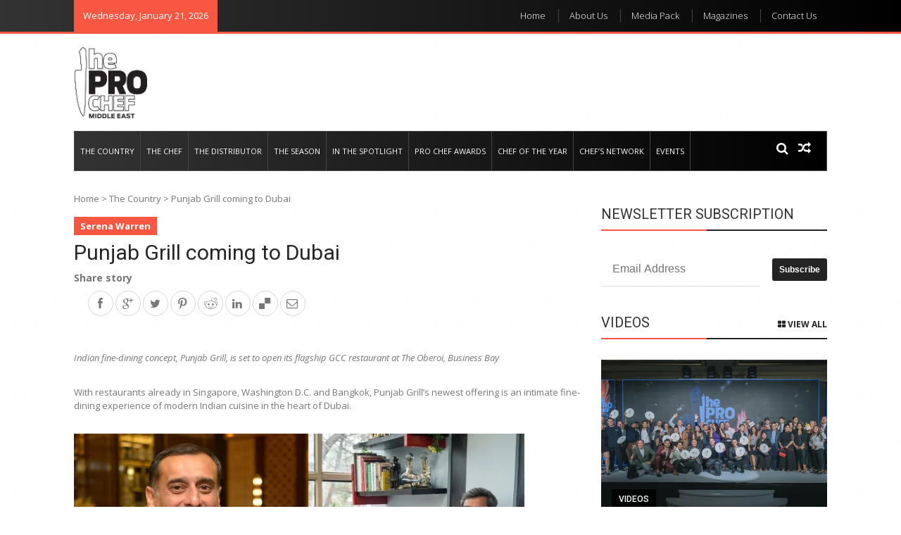

--- FILE ---
content_type: text/html; charset=UTF-8
request_url: https://www.theprochefme.com/punjab-grill-dubai/
body_size: 16991
content:
<!DOCTYPE html>
<html lang="en-US">
<head>
<meta charset="UTF-8">
<meta name="viewport" content="width=device-width, initial-scale=1">
<link rel="alternate" href="https://www.theprochefme.com/punjab-grill-dubai/" hreflang="en" />
<link rel="profile" href="http://gmpg.org/xfn/11">
<link rel="pingback" href="https://www.theprochefme.com/xmlrpc.php">
<meta http-equiv="x-dns-prefetch-control" content="on">
<link rel="dns-prefetch" href="//pixel.wp.com">
<link rel="dns-prefetch" href="//s0.wp.com"> 
<link rel="dns-prefetch" href="//stats.wp.com">
<link rel="dns-prefetch" href="//m.addthis.com">
<link rel="dns-prefetch" href="//pagead2.googlesyndication.com">
<link rel="dns-prefetch" href="//adservice.google.com">
<link rel="dns-prefetch" href="//stats.g.doubleclick.net">
<link rel="dns-prefetch" href="//www.youtube.com">
<link rel="dns-prefetch" href="//googleads.g.doubleclick.ne">
<script async src="https://securepubads.g.doubleclick.net/tag/js/gpt.js"></script>
<script>
	var eyeblasterStatus = '';
    var googletag = googletag || {};
    googletag.cmd = googletag.cmd || [];
    googletag.cmd.push(function() {

	var bbcgfeyeblastermapping = googletag.sizeMapping().addSize([300, 300], [300, 225]).addSize([640, 500], [640, 480]).build();
    window.bbcgfeyeblasterslot= googletag.defineSlot('/85131925/Eyeblaster_640x480', [640,480], 'div-gpt-ad-1694089289689-0').defineSizeMapping(bbcgfeyeblastermapping).addService(googletag.pubads());


    googletag.pubads().enableSingleRequest();
    googletag.enableServices();

        
        googletag.pubads().addEventListener('slotRenderEnded', function(event) {         
            //console.log('renderx');
            //console.log(event);
            if (event.slot.L === '/85131925/Eyeblaster_640x480') {
                if(event.isEmpty){
                    eyeblasterStatus = 'empty';
                }   
            }
        });
  });
</script>
<meta name='robots' content='index, follow, max-image-preview:large, max-snippet:-1, max-video-preview:-1' />
	<style>img:is([sizes="auto" i], [sizes^="auto," i]) { contain-intrinsic-size: 3000px 1500px }</style>
	
	<!-- This site is optimized with the Yoast SEO plugin v24.5 - https://yoast.com/wordpress/plugins/seo/ -->
	<title>Punjab Grill coming to Dubai | The Pro Chef Middle East</title>
	<meta name="description" content="Indian fine-dining concept, Punjab Grill, is set to open its flagship GCC restaurant at The Oberoi in Business Bay, Dubai." />
	<meta property="og:locale" content="en_US" />
	<meta property="og:type" content="article" />
	<meta property="og:title" content="Punjab Grill coming to Dubai | The Pro Chef Middle East" />
	<meta property="og:description" content="Indian fine-dining concept, Punjab Grill, is set to open its flagship GCC restaurant at The Oberoi in Business Bay, Dubai." />
	<meta property="og:url" content="https://www.theprochefme.com/punjab-grill-dubai/" />
	<meta property="og:site_name" content="The Pro Chef Middle East" />
	<meta property="article:published_time" content="2021-04-15T07:33:51+00:00" />
	<meta property="article:modified_time" content="2021-04-19T04:26:47+00:00" />
	<meta property="og:image" content="https://i0.wp.com/www.theprochefme.com/wp-content/uploads/2021/04/Punjab-Grill-Dubai.jpg?fit=1920%2C1080&ssl=1" />
	<meta property="og:image:width" content="1920" />
	<meta property="og:image:height" content="1080" />
	<meta property="og:image:type" content="image/jpeg" />
	<meta name="author" content="Serena Warren" />
	<meta name="twitter:label1" content="Written by" />
	<meta name="twitter:data1" content="Serena Warren" />
	<meta name="twitter:label2" content="Est. reading time" />
	<meta name="twitter:data2" content="1 minute" />
	<script type="application/ld+json" class="yoast-schema-graph">{"@context":"https://schema.org","@graph":[{"@type":"Article","@id":"https://www.theprochefme.com/punjab-grill-dubai/#article","isPartOf":{"@id":"https://www.theprochefme.com/punjab-grill-dubai/"},"author":{"name":"Serena Warren","@id":"https://www.theprochefme.com/#/schema/person/2e8f2893ba551d314b3bafa3826eab93"},"headline":"Punjab Grill coming to Dubai","datePublished":"2021-04-15T07:33:51+00:00","dateModified":"2021-04-19T04:26:47+00:00","mainEntityOfPage":{"@id":"https://www.theprochefme.com/punjab-grill-dubai/"},"wordCount":168,"commentCount":0,"publisher":{"@id":"https://www.theprochefme.com/#organization"},"image":{"@id":"https://www.theprochefme.com/punjab-grill-dubai/#primaryimage"},"thumbnailUrl":"https://i0.wp.com/www.theprochefme.com/wp-content/uploads/2021/04/Punjab-Grill-Dubai.jpg?fit=1920%2C1080&ssl=1","keywords":["Punjab Grill"],"articleSection":["The Country"],"inLanguage":"en-US","potentialAction":[{"@type":"CommentAction","name":"Comment","target":["https://www.theprochefme.com/punjab-grill-dubai/#respond"]}]},{"@type":"WebPage","@id":"https://www.theprochefme.com/punjab-grill-dubai/","url":"https://www.theprochefme.com/punjab-grill-dubai/","name":"Punjab Grill coming to Dubai | The Pro Chef Middle East","isPartOf":{"@id":"https://www.theprochefme.com/#website"},"primaryImageOfPage":{"@id":"https://www.theprochefme.com/punjab-grill-dubai/#primaryimage"},"image":{"@id":"https://www.theprochefme.com/punjab-grill-dubai/#primaryimage"},"thumbnailUrl":"https://i0.wp.com/www.theprochefme.com/wp-content/uploads/2021/04/Punjab-Grill-Dubai.jpg?fit=1920%2C1080&ssl=1","datePublished":"2021-04-15T07:33:51+00:00","dateModified":"2021-04-19T04:26:47+00:00","description":"Indian fine-dining concept, Punjab Grill, is set to open its flagship GCC restaurant at The Oberoi in Business Bay, Dubai.","breadcrumb":{"@id":"https://www.theprochefme.com/punjab-grill-dubai/#breadcrumb"},"inLanguage":"en-US","potentialAction":[{"@type":"ReadAction","target":["https://www.theprochefme.com/punjab-grill-dubai/"]}]},{"@type":"ImageObject","inLanguage":"en-US","@id":"https://www.theprochefme.com/punjab-grill-dubai/#primaryimage","url":"https://i0.wp.com/www.theprochefme.com/wp-content/uploads/2021/04/Punjab-Grill-Dubai.jpg?fit=1920%2C1080&ssl=1","contentUrl":"https://i0.wp.com/www.theprochefme.com/wp-content/uploads/2021/04/Punjab-Grill-Dubai.jpg?fit=1920%2C1080&ssl=1","width":1920,"height":1080,"caption":"Punjab Grill Dubai"},{"@type":"BreadcrumbList","@id":"https://www.theprochefme.com/punjab-grill-dubai/#breadcrumb","itemListElement":[{"@type":"ListItem","position":1,"name":"Home","item":"https://www.theprochefme.com/"},{"@type":"ListItem","position":2,"name":"Punjab Grill coming to Dubai"}]},{"@type":"WebSite","@id":"https://www.theprochefme.com/#website","url":"https://www.theprochefme.com/","name":"The Pro Chef Middle East","description":"Food magazine like no other in the regional market","publisher":{"@id":"https://www.theprochefme.com/#organization"},"potentialAction":[{"@type":"SearchAction","target":{"@type":"EntryPoint","urlTemplate":"https://www.theprochefme.com/?s={search_term_string}"},"query-input":{"@type":"PropertyValueSpecification","valueRequired":true,"valueName":"search_term_string"}}],"inLanguage":"en-US"},{"@type":"Organization","@id":"https://www.theprochefme.com/#organization","name":"The Pro Chef Middle East","url":"https://www.theprochefme.com/","logo":{"@type":"ImageObject","inLanguage":"en-US","@id":"https://www.theprochefme.com/#/schema/logo/image/","url":"https://i0.wp.com/www.theprochefme.com/wp-content/uploads/2017/08/the-pro-chef-me-logo.png?fit=113%2C110&ssl=1","contentUrl":"https://i0.wp.com/www.theprochefme.com/wp-content/uploads/2017/08/the-pro-chef-me-logo.png?fit=113%2C110&ssl=1","width":113,"height":110,"caption":"The Pro Chef Middle East"},"image":{"@id":"https://www.theprochefme.com/#/schema/logo/image/"}},{"@type":"Person","@id":"https://www.theprochefme.com/#/schema/person/2e8f2893ba551d314b3bafa3826eab93","name":"Serena Warren","image":{"@type":"ImageObject","inLanguage":"en-US","@id":"https://www.theprochefme.com/#/schema/person/image/","url":"https://secure.gravatar.com/avatar/f6814f7c3e4a7472fc681a5cc6c6398a?s=96&d=mm&r=g","contentUrl":"https://secure.gravatar.com/avatar/f6814f7c3e4a7472fc681a5cc6c6398a?s=96&d=mm&r=g","caption":"Serena Warren"},"url":"https://www.theprochefme.com/author/serenawarren/"}]}</script>
	<!-- / Yoast SEO plugin. -->


<link rel='dns-prefetch' href='//stats.wp.com' />
<link rel='dns-prefetch' href='//fonts.googleapis.com' />
<link rel='preconnect' href='//c0.wp.com' />
<link rel='preconnect' href='//i0.wp.com' />
<link rel="alternate" type="application/rss+xml" title="The Pro Chef Middle East &raquo; Feed" href="https://www.theprochefme.com/feed/" />
<link rel="alternate" type="application/rss+xml" title="The Pro Chef Middle East &raquo; Comments Feed" href="https://www.theprochefme.com/comments/feed/" />
<link rel="alternate" type="application/rss+xml" title="The Pro Chef Middle East &raquo; Punjab Grill coming to Dubai Comments Feed" href="https://www.theprochefme.com/punjab-grill-dubai/feed/" />
<script type="text/javascript">
/* <![CDATA[ */
window._wpemojiSettings = {"baseUrl":"https:\/\/s.w.org\/images\/core\/emoji\/15.0.3\/72x72\/","ext":".png","svgUrl":"https:\/\/s.w.org\/images\/core\/emoji\/15.0.3\/svg\/","svgExt":".svg","source":{"concatemoji":"https:\/\/www.theprochefme.com\/wp-includes\/js\/wp-emoji-release.min.js?ver=4092a02867db64d8e64359687b808ec1"}};
/*! This file is auto-generated */
!function(i,n){var o,s,e;function c(e){try{var t={supportTests:e,timestamp:(new Date).valueOf()};sessionStorage.setItem(o,JSON.stringify(t))}catch(e){}}function p(e,t,n){e.clearRect(0,0,e.canvas.width,e.canvas.height),e.fillText(t,0,0);var t=new Uint32Array(e.getImageData(0,0,e.canvas.width,e.canvas.height).data),r=(e.clearRect(0,0,e.canvas.width,e.canvas.height),e.fillText(n,0,0),new Uint32Array(e.getImageData(0,0,e.canvas.width,e.canvas.height).data));return t.every(function(e,t){return e===r[t]})}function u(e,t,n){switch(t){case"flag":return n(e,"\ud83c\udff3\ufe0f\u200d\u26a7\ufe0f","\ud83c\udff3\ufe0f\u200b\u26a7\ufe0f")?!1:!n(e,"\ud83c\uddfa\ud83c\uddf3","\ud83c\uddfa\u200b\ud83c\uddf3")&&!n(e,"\ud83c\udff4\udb40\udc67\udb40\udc62\udb40\udc65\udb40\udc6e\udb40\udc67\udb40\udc7f","\ud83c\udff4\u200b\udb40\udc67\u200b\udb40\udc62\u200b\udb40\udc65\u200b\udb40\udc6e\u200b\udb40\udc67\u200b\udb40\udc7f");case"emoji":return!n(e,"\ud83d\udc26\u200d\u2b1b","\ud83d\udc26\u200b\u2b1b")}return!1}function f(e,t,n){var r="undefined"!=typeof WorkerGlobalScope&&self instanceof WorkerGlobalScope?new OffscreenCanvas(300,150):i.createElement("canvas"),a=r.getContext("2d",{willReadFrequently:!0}),o=(a.textBaseline="top",a.font="600 32px Arial",{});return e.forEach(function(e){o[e]=t(a,e,n)}),o}function t(e){var t=i.createElement("script");t.src=e,t.defer=!0,i.head.appendChild(t)}"undefined"!=typeof Promise&&(o="wpEmojiSettingsSupports",s=["flag","emoji"],n.supports={everything:!0,everythingExceptFlag:!0},e=new Promise(function(e){i.addEventListener("DOMContentLoaded",e,{once:!0})}),new Promise(function(t){var n=function(){try{var e=JSON.parse(sessionStorage.getItem(o));if("object"==typeof e&&"number"==typeof e.timestamp&&(new Date).valueOf()<e.timestamp+604800&&"object"==typeof e.supportTests)return e.supportTests}catch(e){}return null}();if(!n){if("undefined"!=typeof Worker&&"undefined"!=typeof OffscreenCanvas&&"undefined"!=typeof URL&&URL.createObjectURL&&"undefined"!=typeof Blob)try{var e="postMessage("+f.toString()+"("+[JSON.stringify(s),u.toString(),p.toString()].join(",")+"));",r=new Blob([e],{type:"text/javascript"}),a=new Worker(URL.createObjectURL(r),{name:"wpTestEmojiSupports"});return void(a.onmessage=function(e){c(n=e.data),a.terminate(),t(n)})}catch(e){}c(n=f(s,u,p))}t(n)}).then(function(e){for(var t in e)n.supports[t]=e[t],n.supports.everything=n.supports.everything&&n.supports[t],"flag"!==t&&(n.supports.everythingExceptFlag=n.supports.everythingExceptFlag&&n.supports[t]);n.supports.everythingExceptFlag=n.supports.everythingExceptFlag&&!n.supports.flag,n.DOMReady=!1,n.readyCallback=function(){n.DOMReady=!0}}).then(function(){return e}).then(function(){var e;n.supports.everything||(n.readyCallback(),(e=n.source||{}).concatemoji?t(e.concatemoji):e.wpemoji&&e.twemoji&&(t(e.twemoji),t(e.wpemoji)))}))}((window,document),window._wpemojiSettings);
/* ]]> */
</script>
<link rel='stylesheet' id='mediaelement-css' href='https://c0.wp.com/c/6.7.4/wp-includes/js/mediaelement/mediaelementplayer-legacy.min.css' type='text/css' media='all' />
<link rel='stylesheet' id='wp-mediaelement-css' href='https://c0.wp.com/c/6.7.4/wp-includes/js/mediaelement/wp-mediaelement.min.css' type='text/css' media='all' />
<link rel='stylesheet' id='migy-viewercss-group-css' href='https://www.theprochefme.com/wp-content/plugins/bwp-minify/min/?f=wp-content/plugins/mosaic-gallery-advanced-gallery/assets/css/viewer.css,wp-content/plugins/mosaic-gallery-advanced-gallery/assets/css/styles.css,wp-content/themes/theprochefme/style.css,wp-content/themes/vmag/css/lightslider.css,wp-content/themes/vmag/css/font-awesome.css,wp-content/themes/vmag/css/animate.css,wp-content/plugins/unyson/framework/extensions/breadcrumbs/static/css/style.css,wp-content/plugins/unyson/framework/extensions/builder/static/css/frontend-grid.css,wp-content/plugins/unyson/framework/extensions/forms/static/css/frontend.css,wp-content/themes/vmag/style.css&#038;ver=1746697054' type='text/css' media='all' />
<style id='vmag-style-inline-css' type='text/css'>

                .site-content .vmag-newsticker-wrapper ul li a:hover,
                .widget h4.block-title a:hover,
                .site-header .main-navigation ul li ul li a:hover,
                h3 a:hover, .widget .single-post .post-meta a:hover,
                .block-header .view-all a:hover,
                .site-footer a:hover,
                .post-meta a:hover, .entry-meta a:hover,
                #primary .entry-footer a:hover,
                #vmag-breadcrumbs span a:hover,
                .entry-meta .cat-links:hover,
                .archive .tags-links a:hover,
                .single-post .tags-links a:hover,
                .search .tags-links a:hover,
                .blog .tags-links a:hover,
                .post-navigation .nav-links .nav-previous a:hover,
                .post-navigation .nav-links .nav-next a:hover,
                #primary .vmag-author-metabox .author-desc-wrapper a.author-title:hover,
                #primary .vmag-author-metabox .author-desc-wrapper a:hover,
                .widget_recent_entries li a:hover, .widget_archive li a:hover,
                .widget_categories li a:hover, .widget_meta li a:hover,
                .widget_recent_comments li a:hover, .vmag-footer-widget .menu li a:hover{
                    color: #4db2ec;
                }
                .vmag-top-header,
                .site-content .vmag-newsticker-wrapper .vmag-ticker-caption span,
                .widget .single-post .post-meta span.comments-count a,
                .vmag_categories_tabbed ul li.active a,
                .vmag_categories_tabbed ul li:hover a,
                span.format-icon:hover,
                #scroll-up:hover,
                .archive .vmag-archive-more:hover,
                .search .vmag-archive-more:hover,
                .blog .vmag-archive-more:hover,
                .pagination .nav-links span.current,
                .pagination .nav-links span:hover,
                .pagination .nav-links a:hover,
                #primary .comments-area .form-submit input[type=submit],
                .site-header .main-navigation .vmag-search-form-primary.search-in .search-form .search-submit:hover,
                .widget.vmag_category_posts_slider .lSSlideOuter ul.lSPager.lSpg > li.active a,
                .widget.vmag_category_posts_slider .lSSlideOuter ul.lSPager.lSpg > li a:hover,
                #secondary .widget_search input.search-submit:hover{
                    background: #4db2ec;
                }
                #secondary .widget_search input.search-submit{
                    background: #71c1f0;
                }
                .nav-wrapper .current-menu-item a:before,
                .nav-wrapper .current-menu-ancestor a:before,
                .site-header .main-navigation li a:hover:before,
                .site-header .main-navigation ul li ul li a:hover,
                .vmag_categories_tabbed ul,
                .archive .vmag-archive-more:hover,
                .search .vmag-archive-more:hover,
                .blog .vmag-archive-more:hover,
                .pagination .nav-links span.current,
                .pagination .nav-links span:hover,
                .pagination .nav-links a:hover,
                .site-header .main-navigation .vmag-search-form-primary .search-form{
                    border-color: #4db2ec; 
                }
                .widget .single-post .post-meta span.comments-count a:before{
                   border-color: #4db2ec transparent transparent; 
                }
                @media (max-width: 1004px){
                    .nav-toggle span,
                    .sub-toggle, .sub-toggle-children{
                        background: #4db2ec !important;
                    }

                    .site-header .main-navigation li a:hover{
                        color: #4db2ec !important;
                    }

                    .site-header .main-navigation li a:hover{
                        border-color: #4db2ec !important;
                    }
                }
</style>
<link rel='stylesheet' id='vmag-google-fonts-css' href='//fonts.googleapis.com/css?family=Open+Sans%3A400%2C600%2C700%2C400italic%2C300%7CRoboto%3A400%2C500%2C700%2C300%2C400italic&#038;ver=4092a02867db64d8e64359687b808ec1' type='text/css' media='all' />
<link rel='stylesheet' id='tpc-style-responsive-group-css' href='https://www.theprochefme.com/wp-content/plugins/bwp-minify/min/?f=wp-content/themes/vmag/css/responsive.css,wp-content/themes/theprochefme/style.css,wp-content/themes/theprochefme/assets/css/fontello.css&#038;ver=1746697054' type='text/css' media='all' />
<script type="text/javascript" src="https://www.theprochefme.com/wp-content/plugins/enable-jquery-migrate-helper/js/jquery/jquery-1.12.4-wp.js?ver=1.12.4-wp" id="jquery-core-js"></script>
<script type="text/javascript" src="https://www.theprochefme.com/wp-content/plugins/enable-jquery-migrate-helper/js/jquery-migrate/jquery-migrate-1.4.1-wp.js?ver=1.4.1-wp" id="jquery-migrate-js"></script>
<script type='text/javascript' src='https://www.theprochefme.com/wp-content/plugins/bwp-minify/min/?f=wp-content/themes/theprochefme/assets/js/stickysidebar.js,wp-content/themes/theprochefme/assets/js/custom.js,wp-content/themes/theprochefme/assets/js/analytics.js,wp-content/themes/theprochefme/assets/js/jquery.cookie.js&#038;ver=1746697054'></script>
<link rel="https://api.w.org/" href="https://www.theprochefme.com/wp-json/" /><link rel="alternate" title="JSON" type="application/json" href="https://www.theprochefme.com/wp-json/wp/v2/posts/28848" /><link rel="EditURI" type="application/rsd+xml" title="RSD" href="https://www.theprochefme.com/xmlrpc.php?rsd" />

<link rel='shortlink' href='https://www.theprochefme.com/?p=28848' />
<link rel="alternate" title="oEmbed (JSON)" type="application/json+oembed" href="https://www.theprochefme.com/wp-json/oembed/1.0/embed?url=https%3A%2F%2Fwww.theprochefme.com%2Fpunjab-grill-dubai%2F" />
<link rel="alternate" title="oEmbed (XML)" type="text/xml+oembed" href="https://www.theprochefme.com/wp-json/oembed/1.0/embed?url=https%3A%2F%2Fwww.theprochefme.com%2Fpunjab-grill-dubai%2F&#038;format=xml" />
	<style>img#wpstats{display:none}</style>
		        <script async='async' src='https://www.googletagservices.com/tag/js/gpt.js'></script>
        <script>
            var googletag = googletag || {};
            googletag.cmd = googletag.cmd || [];

            googletag.cmd.push(function() {
                googletag.defineSlot('/85131925/ProChef_Leaderboard_728x90', [728, 90], 'div-gpt-ad-1502082986768-0').addService(googletag.pubads());
                googletag.defineSlot('/85131925/ProChef_MPU1_AdUnit', [300, 250], 'div-gpt-ad-1502082986768-1').addService(googletag.pubads());
                googletag.defineSlot('/85131925/ProChef_MPU2_AdUnit', [300, 250], 'div-gpt-ad-1502082986768-2').addService(googletag.pubads());
                googletag.defineSlot('/85131925/ProChef_Footer_AdUnit', [728, 90], 'div-gpt-ad-1502960427876-0').addService(googletag.pubads());
                googletag.defineSlot('/85131925/TPCME_1x1', [1, 1], 'div-gpt-ad-1519542781753-0').addService(googletag.pubads());
                googletag.pubads().setCentering(true);
                googletag.pubads().collapseEmptyDivs();
                googletag.pubads().setTargeting('roadblock', 'no');
                                googletag.enableServices();
            });
        </script>

        	<style type="text/css">
			.site-title,
		.site-description {
			position: absolute;
			clip: rect(1px, 1px, 1px, 1px);
		}
		</style>
	<link rel="amphtml" href="https://www.theprochefme.com/punjab-grill-dubai/amp" /><link rel="icon" href="https://i0.wp.com/www.theprochefme.com/wp-content/uploads/2017/12/cropped-Pro-Chef-logo.png?fit=32%2C32&#038;ssl=1" sizes="32x32" />
<link rel="icon" href="https://i0.wp.com/www.theprochefme.com/wp-content/uploads/2017/12/cropped-Pro-Chef-logo.png?fit=192%2C192&#038;ssl=1" sizes="192x192" />
<link rel="apple-touch-icon" href="https://i0.wp.com/www.theprochefme.com/wp-content/uploads/2017/12/cropped-Pro-Chef-logo.png?fit=180%2C180&#038;ssl=1" />
<meta name="msapplication-TileImage" content="https://i0.wp.com/www.theprochefme.com/wp-content/uploads/2017/12/cropped-Pro-Chef-logo.png?fit=270%2C270&#038;ssl=1" />
		<style type="text/css" id="wp-custom-css">
			.site-header .main-navigation ul li ul li a {
	min-width:200px;
}
.site-header .main-navigation li a{
	font-size:11px;
	padding: 0 8px;
}
.network-form span.form-label {
	font-size:18px;
}
.entry-content .network-form p{
	margin-bottom:5px;
	margin-top: 10px;
}
.network-form .formfield {
background:#f9f9f9;
}		</style>
		</head>

<body class="post-template-default single single-post postid-28848 single-format-standard wp-custom-logo wp-embed-responsive group-blog fullwidth_layout right-sidebar">
<div id='div-gpt-ad-1519542781753-0' style='height:1px; width:1px;'>
	<script>
		googletag.cmd.push(function() { googletag.display('div-gpt-ad-1519542781753-0'); });
	</script>
</div>
<div id="page" class="site">
		<div class="vmag-top-header clearfix">
		<div class="vmag-container">
						<div class="vmag-current-date">Wednesday, January 21, 2026</div>
			<nav id="top-site-navigation" class="top-navigation" role="navigation">
				<div class="menu-new_top-menu-container"><ul id="top-menu" class="menu"><li id="menu-item-701" class="menu-item menu-item-type-post_type menu-item-object-page menu-item-home menu-item-701"><a href="https://www.theprochefme.com/" >Home</a></li>
<li id="menu-item-682" class="menu-item menu-item-type-post_type menu-item-object-page menu-item-682"><a href="https://www.theprochefme.com/about-us/" >About Us</a></li>
<li id="menu-item-684" class="menu-item menu-item-type-custom menu-item-object-custom menu-item-684"><a href="https://issuu.com/theprochef/docs/tpc_media_pack" >Media Pack</a></li>
<li id="menu-item-683" class="menu-item menu-item-type-post_type menu-item-object-page menu-item-683"><a href="https://www.theprochefme.com/magazines/" >Magazines</a></li>
<li id="menu-item-688" class="menu-item menu-item-type-post_type menu-item-object-page menu-item-688"><a href="https://www.theprochefme.com/contact-us/" >Contact Us</a></li>
</ul></div>			</nav><!-- #site-navigation -->
		</div>
	</div><!-- .vmag-top-header -->
	<header id="masthead" class="site-header" role="banner">
		<div class="logo-ad-wrapper clearfix">
			<div class="vmag-container">
				<div class="site-branding" itemscope itemtype="http://schema.org/Organization">
					
					<a href="https://www.theprochefme.com" class="custom-logo-link" rel="home" itemprop="url"><img width="113" height="110" src="https://i0.wp.com/www.theprochefme.com/wp-content/uploads/2017/08/the-pro-chef-me-logo.png?fit=113%2C110&amp;ssl=1" class="custom-logo" alt="The Pro Chef Middle East Logo" itemprop="logo" decoding="async" /></a>
					<div class="site-title-wrapper">
													<p class="site-title"><a href="https://www.theprochefme.com/" rel="home">The Pro Chef Middle East</a></p>
													<p class="site-description">Food magazine like no other in the regional market</p>
											</div>
				</div><!-- .site-branding -->
				<div class="header-ad-wrapper">
					<section id="vmag_leaderboard_ad-2" class="widget vmag_leaderboard_ad"><div style="text-align: center;"><div id='div-gpt-ad-1502082986768-0' style='height:90px; width:728px;'>
<script>googletag.cmd.push(function() { googletag.display('div-gpt-ad-1502082986768-0'); });</script>
</div></div></section>				</div><!-- .header-ad-wrapper -->
			</div><!-- .vmag-container -->
		</div><!-- .logo-ad-wrapper -->
		<div class="vmag-container">			
			<nav id="site-navigation" class="main-navigation clearfix" role="navigation">
				<div class="nav-wrapper">
					<div class="nav-toggle hide">
		                <span> </span>
		                <span> </span>
		                <span> </span>
		            </div>
					<div class="menu-new_categories-container"><ul id="primary-menu" class="menu"><li id="menu-item-670" class="menu-item menu-item-type-taxonomy menu-item-object-category current-post-ancestor current-menu-parent current-post-parent menu-item-670"><a href="https://www.theprochefme.com/category/the-country/" >The Country</a></li>
<li id="menu-item-668" class="menu-item menu-item-type-taxonomy menu-item-object-category menu-item-668"><a href="https://www.theprochefme.com/category/the-chef/" >The Chef</a></li>
<li id="menu-item-671" class="menu-item menu-item-type-taxonomy menu-item-object-category menu-item-671"><a href="https://www.theprochefme.com/category/the-distributor/" >The Distributor</a></li>
<li id="menu-item-672" class="menu-item menu-item-type-taxonomy menu-item-object-category menu-item-672"><a href="https://www.theprochefme.com/category/the-season/" >The Season</a></li>
<li id="menu-item-33755" class="menu-item menu-item-type-taxonomy menu-item-object-category menu-item-33755"><a href="https://www.theprochefme.com/category/in-the-spotlight/" >In the Spotlight</a></li>
<li id="menu-item-31374" class="menu-item menu-item-type-custom menu-item-object-custom menu-item-has-children menu-item-31374"><a href="#" >Pro Chef Awards</a>
<ul class="sub-menu">
	<li id="menu-item-33916" class="menu-item menu-item-type-custom menu-item-object-custom menu-item-33916"><a target="_blank" href="https://theprochefmeawards.com/2026/" >2026</a></li>
	<li id="menu-item-33520" class="menu-item menu-item-type-custom menu-item-object-custom menu-item-33520"><a target="_blank" href="https://theprochefmeawards.com/2025/" >2025</a></li>
	<li id="menu-item-31381" class="menu-item menu-item-type-custom menu-item-object-custom menu-item-31381"><a target="_blank" href="https://www.theprochefme.com/awards/2020/" >2020</a></li>
	<li id="menu-item-31380" class="menu-item menu-item-type-custom menu-item-object-custom menu-item-31380"><a target="_blank" href="https://www.theprochefme.com/awards/2019/" >2019</a></li>
	<li id="menu-item-31379" class="menu-item menu-item-type-custom menu-item-object-custom menu-item-31379"><a target="_blank" href="https://www.theprochefme.com/awards/2018/" >2018</a></li>
	<li id="menu-item-31378" class="menu-item menu-item-type-custom menu-item-object-custom menu-item-31378"><a target="_blank" href="https://www.theprochefme.com/awards/2017/" >2017</a></li>
	<li id="menu-item-31377" class="menu-item menu-item-type-custom menu-item-object-custom menu-item-31377"><a target="_blank" href="https://www.theprochefme.com/awards/2014/" >2014</a></li>
	<li id="menu-item-31376" class="menu-item menu-item-type-custom menu-item-object-custom menu-item-31376"><a target="_blank" href="https://www.theprochefme.com/awards/2013/" >2013</a></li>
</ul>
</li>
<li id="menu-item-31375" class="menu-item menu-item-type-custom menu-item-object-custom menu-item-has-children menu-item-31375"><a href="#" >Chef of the Year</a>
<ul class="sub-menu">
	<li id="menu-item-33722" class="menu-item menu-item-type-custom menu-item-object-custom menu-item-33722"><a href="https://theprochefmeawards.com/2025/the-pro-chef-of-the-year-2025-video/" >Pro Chef of the Year 2025</a></li>
	<li id="menu-item-32468" class="menu-item menu-item-type-custom menu-item-object-custom menu-item-32468"><a href="https://www.theprochefme.com/awards/2024/pro-chef-of-the-year/" >Pro Chef of the Year 2024</a></li>
	<li id="menu-item-32114" class="menu-item menu-item-type-custom menu-item-object-custom menu-item-32114"><a target="_blank" href="https://www.theprochefme.com/awards/2023/pro-chef-of-the-year/" >Pro Chef of the Year 2023</a></li>
	<li id="menu-item-31383" class="menu-item menu-item-type-custom menu-item-object-custom menu-item-31383"><a target="_blank" href="https://www.theprochefme.com/awards/2022/pro-chef-of-the-year/" >Pro Chef of the Year 2022</a></li>
	<li id="menu-item-31382" class="menu-item menu-item-type-custom menu-item-object-custom menu-item-31382"><a target="_blank" href="https://www.theprochefme.com/awards/2021/" >Pro Chef of the Year 2021</a></li>
</ul>
</li>
<li id="menu-item-32469" class="menu-item menu-item-type-post_type menu-item-object-page menu-item-32469"><a href="https://www.theprochefme.com/chefs-network/" >Chef’s Network</a></li>
<li id="menu-item-33235" class="menu-item menu-item-type-custom menu-item-object-custom menu-item-has-children menu-item-33235"><a href="#" >Events</a>
<ul class="sub-menu">
	<li id="menu-item-33237" class="menu-item menu-item-type-custom menu-item-object-custom menu-item-33237"><a target="_blank" href="https://www.theprochefme.com/events/2025/a-cut-above-burgers/" >The Ninth Cut &#8211; A Cut Above Burgers</a></li>
	<li id="menu-item-33236" class="menu-item menu-item-type-custom menu-item-object-custom menu-item-33236"><a target="_blank" href="https://www.theprochefme.com/events/2022/pizza-challenge/" >Casinetto x The Pro Chef ME’s Top Pizza Chef</a></li>
</ul>
</li>
</ul></div>				</div><!-- .nav-wrapper -->
				<div class="icons-wrapper clearfix">
										<span class="icon-search vmag-search-in-primary"></span>
										                <a href="https://www.theprochefme.com/talabat-facilitates-donations-for-emirates-red-crescent-tarahum-for-gaza-campaign/" class="icon-random" title="View a random post"></a>
    				</div><!-- .icons-wrapper -->
										<div class="vmag-search-form-primary"><form role="search" method="get" class="search-form"action="https://www.theprochefme.com/" ><label class="screen-reader-text" for="s">Search for:</label><input type="text" class="search-field" value="" name="s" id="s" placeholder="TYPE AND CLICK SEARCH / HIT ENTER" /><input type="submit" class="search-submit" value="Search" /></form></div>
							</nav><!-- #site-navigation -->

		</div><!-- .vmag-container -->
	</header><!-- #masthead -->
			<div id="content" class="site-content">


	<div class="vmag-container">
				
	</div>
	
	<div class="vmag-container">
		
		<div id="primary" class="content-area">

			<main id="main" class="site-main" role="main">
			<div id="vmag-breadcrumbs"><span><a rel="v:url" href="https://www.theprochefme.com/">Home</a></span> &gt; <span typeof="v:Breadcrumb"><a rel="v:url" property="v:title" href="https://www.theprochefme.com/category/the-country/">The Country</a></span> &gt; <span class="current">Punjab Grill coming to Dubai</span></div>			
			
<article id="post-28848" class="post-28848 post type-post status-publish format-standard has-post-thumbnail hentry category-the-country tag-punjab-grill" role="article" itemprop="hasPart" itemscope="" itemtype="https://schema.org/Article">
	<meta itemscope='itemscope' itemprop='mainEntityOfPage' itemType='https://schema.org/WebPage'>
	<div id="header-block">
		<header class="entry-header">
			<p style="margin-bottom: 10px;"><span style="border: 1px solid #fa5742; padding: 3px 8px; color: #fff; margin-bottom: 30px; font-weight: bold; background: #fa5742;">Serena Warren</span></p>			<h1 class="entry-title" itemprop="headline"><a href="https://www.theprochefme.com/punjab-grill-dubai/" itemprop="url">Punjab Grill coming to Dubai</a></h1>
							<!-- <div class="entry-meta clearfix">
																								</div> --> <!-- .entry-meta -->
									
								<div class="share-story-container">
						<h4 class="muted pull-left">Share story</h4>
						<ul class="share-story">
							<li>
								<a class="tips" data-title="Facebook" href="javascript:void(0);" onClick="social_share('http://www.facebook.com/sharer.php?u=https%3A%2F%2Fwww.theprochefme.com%2Fpunjab-grill-dubai%2F&t=Punjab+Grill+coming+to+Dubai');"><i class="fontello-icon-facebook-1"></i></a>
							</li>
							<li>
								<a class="tips" data-title="Google+" href="javascript:void(0);" onClick="social_share('https://plus.google.com/share?url=https%3A%2F%2Fwww.theprochefme.com%2Fpunjab-grill-dubai%2F');"><i class="fontello-icon-gplus-1"></i></a>
							</li>
							<li>
								<a class="tips" data-title="Twitter" href="javascript:void(0);" onClick="social_share('http://twitter.com/intent/tweet?url=https%3A%2F%2Fwww.theprochefme.com%2Fpunjab-grill-dubai%2F&text=Punjab Grill coming to Dubai');"><i class="fontello-icon-twitter-1"></i></a>
							</li>
							<li>
								<a class="tips" data-title="Pinterest" href="javascript:void(0);" onClick="social_share('http://www.pinterest.com/pin/create/button/?url=https%3A%2F%2Fwww.theprochefme.com%2Fpunjab-grill-dubai%2F&media=https%3A%2F%2Fwww.theprochefme.com%2Fwp-content%2Fuploads%2F2021%2F04%2FPunjab-Grill-Dubai.jpg');" data-pin-do="buttonPin" data-pin-config="above"><i class="fontello-icon-pinterest-1"></i></a>
							</li>
							<li>
								<a class="tips" data-title="Reddit" href="javascript:void(0);" onClick="social_share('http://www.reddit.com/submit?url=https%3A%2F%2Fwww.theprochefme.com%2Fpunjab-grill-dubai%2F&amp;title=Punjab+Grill+coming+to+Dubai');"><i class="fontello-icon-reddit"></i></a>
							</li>
							<li>
								<a class="tips" data-title="Linkedin" href="javascript:void(0);" onClick="social_share('http://www.linkedin.com/shareArticle?mini=true&url=https%3A%2F%2Fwww.theprochefme.com%2Fpunjab-grill-dubai%2F&title=Punjab+Grill+coming+to+Dubai');"><i class="fontello-icon-linkedin-1"></i></a>
							</li>
							<li>
								<a class="tips" data-title="Delicious" href="javascript:void(0);" onClick="social_share('http://www.delicious.com/post?v=2&amp;url=https%3A%2F%2Fwww.theprochefme.com%2Fpunjab-grill-dubai%2F&amp;notes=&amp;tags=&amp;title=Punjab+Grill+coming+to+Dubai');"><i class="fontello-icon-delicious"></i></a>
							</li>
							<li>
								<a class="tips" data-title="Email" href="javascript:void(0);" onClick="social_share('mailto:?subject=Punjab+Grill+coming+to+Dubai&amp;body=https%3A%2F%2Fwww.theprochefme.com%2Fpunjab-grill-dubai%2F');"><i class="fontello-icon-mail-1"></i></a>
							</li>
						</ul>
					</div>
			
		</header><!-- .entry-header -->
	</div>
	<div class="entry-thumb" itemprop="image" itemscope itemtype="https://schema.org/ImageObject">
		<meta itemprop="url" content="https://i0.wp.com/www.theprochefme.com/wp-content/uploads/2021/04/Punjab-Grill-Dubai.jpg?resize=1200%2C630&#038;ssl=1">
		        <meta itemprop="width" content="1200" />
		        <meta itemprop="height" content="630" /><!-- 404 --><!-- TRUE -->	</div>

	<div class="entry-content" itemprop="articleBody">
		<p><em>Indian fine-dining concept, Punjab Grill, is set to open its flagship GCC restaurant at The Oberoi, Business Bay</em></p>
<p>With restaurants already in Singapore, Washington D.C. and Bangkok, Punjab Grill’s newest offering is an intimate fine-dining experience of modern Indian cuisine in the heart of Dubai.</p>
<p><a href="https://i0.wp.com/www.theprochefme.com/wp-content/uploads/2021/04/Punjab-Grill-Dubai.jpg?ssl=1"><img data-recalc-dims="1" fetchpriority="high" decoding="async" class="alignnone wp-image-28862 size-full" src="https://i0.wp.com/www.theprochefme.com/wp-content/uploads/2021/04/Punjab-Grill-Dubai.jpg?resize=640%2C360&#038;ssl=1" alt="Punjab Grill Dubai" width="640" height="360" srcset="https://i0.wp.com/www.theprochefme.com/wp-content/uploads/2021/04/Punjab-Grill-Dubai.jpg?w=1920&amp;ssl=1 1920w, https://i0.wp.com/www.theprochefme.com/wp-content/uploads/2021/04/Punjab-Grill-Dubai.jpg?resize=300%2C169&amp;ssl=1 300w, https://i0.wp.com/www.theprochefme.com/wp-content/uploads/2021/04/Punjab-Grill-Dubai.jpg?resize=1024%2C576&amp;ssl=1 1024w, https://i0.wp.com/www.theprochefme.com/wp-content/uploads/2021/04/Punjab-Grill-Dubai.jpg?resize=768%2C432&amp;ssl=1 768w, https://i0.wp.com/www.theprochefme.com/wp-content/uploads/2021/04/Punjab-Grill-Dubai.jpg?resize=1536%2C864&amp;ssl=1 1536w, https://i0.wp.com/www.theprochefme.com/wp-content/uploads/2021/04/Punjab-Grill-Dubai.jpg?w=1280&amp;ssl=1 1280w" sizes="(max-width: 640px) 100vw, 640px" /></a></p>
<p>Chairman Amit Burman and Director and co-founder, Rohit Aggarwal have relayed their excitement at the expansion in Dubai.</p>
<p>Visitors to the venue will be able to witness chefs in action with Punjab Grill’s live open kitchen. Led by executive chef Sandeep Ail, the menu embraces flavourful curries, juicy kebabs and classic Indian desserts with gastronomic twists.</p>
<p>Punjab Grill restaurants around the world have won awards such as a place in the Michelin Guide 2019, TripAdvisor Excellence Awards and CNN Go ranking as one of the top Indian restaurants around the world.</p>
<p>Punjab Grill is part of India’s Super Eats Investments, a company that will soon be broadening their portfolio to include Saudi Arabia and Qatar.</p>
		<span class="tags-links clearfix"><a href="https://www.theprochefme.com/tag/punjab-grill/" rel="tag">Punjab Grill</a></span>	</div><!-- .entry-content -->

				<div class="share-story-container">
				<h4 class="muted pull-left">Share story</h4>
				<ul class="share-story">
					<li>
						<a class="tips" data-title="Facebook" href="javascript:void(0);" onClick="social_share('http://www.facebook.com/sharer.php?u=https%3A%2F%2Fwww.theprochefme.com%2Fpunjab-grill-dubai%2F&t=Punjab+Grill+coming+to+Dubai');"><i class="fontello-icon-facebook-1"></i></a>
					</li>
					<li>
						<a class="tips" data-title="Google+" href="javascript:void(0);" onClick="social_share('https://plus.google.com/share?url=https%3A%2F%2Fwww.theprochefme.com%2Fpunjab-grill-dubai%2F');"><i class="fontello-icon-gplus-1"></i></a>
					</li>
					<li>
						<a class="tips" data-title="Twitter" href="javascript:void(0);" onClick="social_share('http://twitter.com/intent/tweet?url=https%3A%2F%2Fwww.theprochefme.com%2Fpunjab-grill-dubai%2F&text=Punjab Grill coming to Dubai');"><i class="fontello-icon-twitter-1"></i></a>
					</li>
					<li>
						<a class="tips" data-title="Pinterest" href="javascript:void(0);" onClick="social_share('http://www.pinterest.com/pin/create/button/?url=https%3A%2F%2Fwww.theprochefme.com%2Fpunjab-grill-dubai%2F&media=https%3A%2F%2Fwww.theprochefme.com%2Fwp-content%2Fuploads%2F2021%2F04%2FPunjab-Grill-Dubai.jpg');" data-pin-do="buttonPin" data-pin-config="above"><i class="fontello-icon-pinterest-1"></i></a>
					</li>
					<li>
						<a class="tips" data-title="Reddit" href="javascript:void(0);" onClick="social_share('http://www.reddit.com/submit?url=https%3A%2F%2Fwww.theprochefme.com%2Fpunjab-grill-dubai%2F&amp;title=Punjab+Grill+coming+to+Dubai');"><i class="fontello-icon-reddit"></i></a>
					</li>
					<li>
						<a class="tips" data-title="Linkedin" href="javascript:void(0);" onClick="social_share('http://www.linkedin.com/shareArticle?mini=true&url=https%3A%2F%2Fwww.theprochefme.com%2Fpunjab-grill-dubai%2F&title=Punjab+Grill+coming+to+Dubai');"><i class="fontello-icon-linkedin-1"></i></a>
					</li>
					<li>
						<a class="tips" data-title="Delicious" href="javascript:void(0);" onClick="social_share('http://www.delicious.com/post?v=2&amp;url=https%3A%2F%2Fwww.theprochefme.com%2Fpunjab-grill-dubai%2F&amp;notes=&amp;tags=&amp;title=Punjab+Grill+coming+to+Dubai');"><i class="fontello-icon-delicious"></i></a>
					</li>
					<li>
						<a class="tips" data-title="Email" href="javascript:void(0);" onClick="social_share('mailto:?subject=Punjab+Grill+coming+to+Dubai&amp;body=https%3A%2F%2Fwww.theprochefme.com%2Fpunjab-grill-dubai%2F');"><i class="fontello-icon-mail-1"></i></a>
					</li>
				</ul>
			</div>
		<div class="hidden-meta" itemprop="publisher" itemscope="" itemtype="https://schema.org/Organization">
		<div class="hidden-meta" itemprop="logo" itemscope="" itemtype="https://schema.org/ImageObject">
						<meta itemprop="url" content="https://i0.wp.com/www.theprochefme.com/wp-content/uploads/2017/08/the-pro-chef-me-logo.png?fit=113%2C110&ssl=1">
			<meta itemprop="width" content="">
			<meta itemprop="height" content="">
		</div>
		<meta itemprop="name" content="The ProChef Middle East">
		<div itemprop="address" itemscope itemtype="http://schema.org/PostalAddress">
			<meta itemprop="streetAddress" content="Media City, Building 4, Office G-08">
			<meta itemprop="addressLocality" content="Dubai, United Arab Emirates">
			<meta itemprop="postalCode" content="PO Box 13700">
			<meta itemprop="telephone" content="+971 4 440 9100">
			<meta itemprop="faxNumber" content="+971 4 447 2409">
			<meta itemprop="email" content="info@cpimediagroup.com">
		</div>
	</div>
	<div class="hidden-meta" itemprop="author" itemscope="" itemtype="http://schema.org/Person">
		<meta itemprop="name" content="Serena Warren">
	</div>
	<time class="hidden-meta" datetime="April 15, 2021" itemprop="datePublished"></time>
	<time class="hidden-meta" datetime="April 19, 2021" itemprop="dateModified"></time>
	<footer class="entry-footer">
			</footer><!-- .entry-footer -->
</article><!-- #post-## -->					<div id="append_container_1"></div>
											<nav class="navigation post-navigation" role="navigation">
							<h2 class="screen-reader-text">Post navigation</h2>
							<div class="nav-links">
								<div class="nav-previous">
																			<div class="post-thumb" itemprop="image" itemscope itemtype="https://schema.org/ImageObject">
		                               		<a class="thumb-zoom" href="https://www.theprochefme.com/talabat-abu-dhabi-police-integrated-transport-centre-partners/" rel="prev" >
		                               			<img width="320" height="224" src="https://i0.wp.com/www.theprochefme.com/wp-content/uploads/2021/04/Talabat.jpg?resize=320%2C224&amp;ssl=1" class="attachment-vmag-small-thumb size-vmag-small-thumb wp-post-image" alt="talabat partners with Abu Dhabi Police and Integrated Transport Centre" decoding="async" />		                               			<div class="image-overlay"></div>
		                               		</a>
		                               		<meta itemprop="url" content="https://i0.wp.com/www.theprochefme.com/wp-content/uploads/2021/04/Talabat.jpg?resize=320%2C224&ssl=1">
											<meta itemprop='width' content='' />
											<meta itemprop='height' content='' />
		                               	</div>
		                            		                          	<div class="post-caption clearfix">
										<h3 class="small-font" itemprop="headline">
											<a href="https://www.theprochefme.com/talabat-abu-dhabi-police-integrated-transport-centre-partners/" itemprop="url">
												<span style="font-weight: normal;">&laquo; Previous Post</span><br />
												talabat partners with Abu Dhabi Police and Integrated Transport Centre											</a>
										</h3>
									</div>
								</div>
								<div class="nav-next">
																			<div class="post-thumb" itemprop="image" itemscope itemtype="https://schema.org/ImageObject">
											<a class="thumb-zoom" href="https://www.theprochefme.com/evgeny-kuzin-chef-izu-ani-accor-partners/" rel="next" >
												<img width="320" height="224" src="https://i0.wp.com/www.theprochefme.com/wp-content/uploads/2021/04/Kitch-in.jpg?resize=320%2C224&amp;ssl=1" class="attachment-vmag-small-thumb size-vmag-small-thumb wp-post-image" alt="Kitch-In UAE" decoding="async" srcset="https://i0.wp.com/www.theprochefme.com/wp-content/uploads/2021/04/Kitch-in.jpg?resize=320%2C224&amp;ssl=1 320w, https://i0.wp.com/www.theprochefme.com/wp-content/uploads/2021/04/Kitch-in.jpg?zoom=2&amp;resize=320%2C224&amp;ssl=1 640w, https://i0.wp.com/www.theprochefme.com/wp-content/uploads/2021/04/Kitch-in.jpg?zoom=3&amp;resize=320%2C224&amp;ssl=1 960w" sizes="(max-width: 320px) 100vw, 320px" />		                               			<div class="image-overlay"></div>
		                               		</a>
		                               		<meta itemprop="url" content="https://i0.wp.com/www.theprochefme.com/wp-content/uploads/2021/04/Kitch-in.jpg?resize=320%2C224&ssl=1">
									        <meta itemprop='width' content='' />
									        <meta itemprop='height' content='' />
		                               	</div>
		                            	                               	<div class="post-caption clearfix">
										<h3 class="small-font" itemprop="headline">
											<a href="https://www.theprochefme.com/evgeny-kuzin-chef-izu-ani-accor-partners/" itemprop="url">
												<span style="font-weight: normal;">Next Post &raquo;</span><br />
												Evgeny Kuzin and Chef Izu Ani join forces with Accor											</a>
										</h3>
									</div>
								</div>
							</div>
						</nav>
										<div id="append_container_2"></div>
					            <div class="vmag-related-wrapper">
                <h4 class="related-title">Related Articles</h4>
        <div class="related-posts-wrapper clearfix">                        <div class="single-post">
                                                            <div class="post-thumb" itemprop="image" itemscope itemtype="https://schema.org/ImageObject">
                                    <a class="thumb-zoom" href="https://www.theprochefme.com/glenn-nobbs-appointed-general-manager-at-grand-millennium-muscat/">
                                        <img src="https://i0.wp.com/www.theprochefme.com/wp-content/uploads/2024/09/Glenn-Nobbs-GM-of-Millennium-Place-Barsha-Heights-Hotel.jpg?resize=510%2C369&#038;ssl=1" alt="" title="Glenn Nobbs appointed General Manager at Grand Millennium Muscat" />
                                        <div class="image-overlay"></div>
                                    </a>
                                    <meta itemprop="url" content="https://i0.wp.com/www.theprochefme.com/wp-content/uploads/2024/09/Glenn-Nobbs-GM-of-Millennium-Place-Barsha-Heights-Hotel.jpg?resize=510%2C369&#038;ssl=1">
									<meta itemprop='width' content='510' />
									<meta itemprop='height' content='369' />
                                                        </div>
                            
                            <h3 class="small-font" itemprop="headline"><a href="https://www.theprochefme.com/glenn-nobbs-appointed-general-manager-at-grand-millennium-muscat/" itemprop="url">Glenn Nobbs appointed General Manager at Grand Millennium Muscat</a></h3>
                            Grand Millennium Muscat has welcomed Glenn Nobbs as its new                        </div><!--. single-post -->
                                        <div class="single-post">
                                                            <div class="post-thumb" itemprop="image" itemscope itemtype="https://schema.org/ImageObject">
                                    <a class="thumb-zoom" href="https://www.theprochefme.com/interview-with-ramy-merdan-chief-operating-officer-at-agthia-group/">
                                        <img src="https://i0.wp.com/www.theprochefme.com/wp-content/uploads/2025/03/AGTHIA-MGMT-PS-010267-scaled.jpg?resize=510%2C369&#038;ssl=1" alt="" title="Interview with Ramy Merdan, Chief Operating Officer at Agthia Group" />
                                        <div class="image-overlay"></div>
                                    </a>
                                    <meta itemprop="url" content="https://i0.wp.com/www.theprochefme.com/wp-content/uploads/2025/03/AGTHIA-MGMT-PS-010267-scaled.jpg?resize=510%2C369&#038;ssl=1">
									<meta itemprop='width' content='510' />
									<meta itemprop='height' content='369' />
                                                        </div>
                            
                            <h3 class="small-font" itemprop="headline"><a href="https://www.theprochefme.com/interview-with-ramy-merdan-chief-operating-officer-at-agthia-group/" itemprop="url">Interview with Ramy Merdan, Chief Operating Officer at Agthia Group</a></h3>
                            



With a career spanning over 30 years in international markets,                        </div><!--. single-post -->
                                        <div class="single-post">
                                                            <div class="post-thumb" itemprop="image" itemscope itemtype="https://schema.org/ImageObject">
                                    <a class="thumb-zoom" href="https://www.theprochefme.com/discover-dubais-culinary-destinations-with-chef-marwan-sardouk-on-fatafeat/">
                                        <img src="https://i0.wp.com/www.theprochefme.com/wp-content/uploads/2023/11/The-Kitchen-2.jpeg?resize=510%2C369&#038;ssl=1" alt="" title="Discover Dubai&#8217;s culinary destinations with Chef Marwan Sardouk on Fatafeat" />
                                        <div class="image-overlay"></div>
                                    </a>
                                    <meta itemprop="url" content="https://i0.wp.com/www.theprochefme.com/wp-content/uploads/2023/11/The-Kitchen-2.jpeg?resize=510%2C369&#038;ssl=1">
									<meta itemprop='width' content='510' />
									<meta itemprop='height' content='369' />
                                                        </div>
                            
                            <h3 class="small-font" itemprop="headline"><a href="https://www.theprochefme.com/discover-dubais-culinary-destinations-with-chef-marwan-sardouk-on-fatafeat/" itemprop="url">Discover Dubai&#8217;s culinary destinations with Chef Marwan Sardouk on Fatafeat</a></h3>
                            Embark on an extraordinary culinary odyssey with the premiere of                        </div><!--. single-post -->
                </div>            </div><!-- .vmag-related-wrapper -->
							<div id="append_container_3"></div>
					
<div id="comments" class="comments-area">

		<div id="respond" class="comment-respond">
		<h3 id="reply-title" class="comment-reply-title">Leave a Reply <small><a rel="nofollow" id="cancel-comment-reply-link" href="/punjab-grill-dubai/#respond" style="display:none;">Cancel reply</a></small></h3><form action="https://www.theprochefme.com/wp-comments-post.php" method="post" id="commentform" class="comment-form" novalidate><p class="comment-notes"><span id="email-notes">Your email address will not be published.</span> <span class="required-field-message">Required fields are marked <span class="required">*</span></span></p><p class="comment-form-author"><label for="author">Name <span class="required">*</span></label> <input id="author" name="author" type="text" value="" size="30" maxlength="245" autocomplete="name" required /></p>
<p class="comment-form-email"><label for="email">Email <span class="required">*</span></label> <input id="email" name="email" type="email" value="" size="30" maxlength="100" aria-describedby="email-notes" autocomplete="email" required /></p>
<p class="comment-form-url"><label for="url">Website</label> <input id="url" name="url" type="url" value="" size="30" maxlength="200" autocomplete="url" /></p>
<p class="comment-form-comment"><label for="comment">Comment <span class="required">*</span></label> <textarea id="comment" name="comment" cols="45" rows="8" maxlength="65525" required></textarea></p><p class="form-submit"><input name="submit" type="submit" id="submit" class="submit" value="Post Comment" /> <input type='hidden' name='comment_post_ID' value='28848' id='comment_post_ID' />
<input type='hidden' name='comment_parent' id='comment_parent' value='0' />
</p><p style="display: none;"><input type="hidden" id="akismet_comment_nonce" name="akismet_comment_nonce" value="e71caa5db5" /></p><p style="display: none !important;" class="akismet-fields-container" data-prefix="ak_"><label>&#916;<textarea name="ak_hp_textarea" cols="45" rows="8" maxlength="100"></textarea></label><input type="hidden" id="ak_js_1" name="ak_js" value="95"/><script>document.getElementById( "ak_js_1" ).setAttribute( "value", ( new Date() ).getTime() );</script></p></form>	</div><!-- #respond -->
	<p class="akismet_comment_form_privacy_notice">This site uses Akismet to reduce spam. <a href="https://akismet.com/privacy/" target="_blank" rel="nofollow noopener">Learn how your comment data is processed.</a></p>
</div><!-- #comments -->
			</main><!-- #main -->
		</div><!-- #primary -->
		
<aside id="secondary" class="widget-area" role="complementary">
		<section id="vmag_medium_ad-2" class="widget vmag_medium_ad"><div style="text-align: center;"><div id='div-gpt-ad-1502082986768-1' style='height:250px; width:300px;'>
<script>googletag.cmd.push(function() { googletag.display('div-gpt-ad-1502082986768-1'); });</script>
</div></div></section><section id="vmag_subscribe-2" class="widget vmag_subscribe">        <div class="block-post-wrapper wow zoomIn" data-wow-duration="0.7s">
            <div class="block-header subscribe clearfix">
                	
		<h4 class="block-title">
<a href="http://www.theprochefme.com/newsletter-subscription/">Newsletter Subscription</a>		</h4>
            </div><!-- .block-header-->
            
            <div class="single-post clearfix">
                <div class="post-meta clearfix">
                                            <form class="es_widget_form" method="post" action="//www.theprochefme.com/newsletter-subscription">
                            <input class="es_textbox_class" name="es_txt_email" id="es_txt_email" value="" maxlength="225" type="text" placeholder="Email Address" style="float: left; width: 70% !important;">
                            <input class="es_textbox_button" name="es_txt_button" id="es_txt_button" value="Subscribe" type="submit" style="margin-top: 10px;">
                        </form>
                                    </div>
            </div><!-- .single-post -->

        </div><!-- .block-post-wrapper -->
    </section><section id="vmag_block_posts_column-5" class="widget vmag_block_posts_column">        <div class="block-post-wrapper wow zoomIn" data-wow-duration="1s">
            <div class="block-header clearfix">
                	
		<h4 class="block-title">
Videos		</h4>
            <span class="view-all"><a href="https://www.theprochefme.com/category/videos/" title="View all"><i class="fa fa-th-large"></i> View All</a></span>
            </div><!-- .block-header-->
                                    <div class="single-post first-post clearfix">
                                                    <div class="post-thumb">
                                                                    <a class="thumb-zoom" href="https://www.theprochefme.com/inside-the-pro-chef-hospitality-awards-2025/" title="Inside The Pro Chef &#038; Hospitality Awards 2025">
                                        <img src="https://i0.wp.com/www.theprochefme.com/wp-content/uploads/2025/10/DSCF0425-scaled.jpg?resize=510%2C369&#038;ssl=1" alt="The Pro Chef Awards 2025: Full list revealed" title="Inside The Pro Chef &#038; Hospitality Awards 2025" />
                                        <div class="image-overlay"></div>
                                    </a>
                                                                    <span class="cat-links"><a href="https://www.theprochefme.com/category/videos/" rel="category tag">Videos</a></span>                            </div>
                                                    <h3 class="large-font"><a href="https://www.theprochefme.com/inside-the-pro-chef-hospitality-awards-2025/">Inside The Pro Chef &#038; Hospitality Awards 2025</a></h3>
                            <div class="post-meta clearfix">
                                                                                            </div>
                            From chefs and hospitality leaders to our valued partners, this year’s event honoured the people redefining the industry


Congratulations to all                        </div>
                                    <div class="single-post  clearfix">
                                                    <h3 class="small-font"><a href="https://www.theprochefme.com/a-behind-the-scenes-look-at-the-pro-chef-showdown-2025/">A behind-the-scenes look at The Pro Chef Showdown 2025</a></h3>
                            <div class="post-meta clearfix">
                                                                <p itemprop="description">The Pro Chef Showdown witnessed 20 thrilling battles, with over</p>                            </div>
                                                    </div>
                                    <div class="single-post  clearfix">
                                                    <h3 class="small-font"><a href="https://www.theprochefme.com/inside-the-ultimate-burger-showdown-a-cut-above-burgers-at-the-ninth-cut/">Inside the ultimate burger showdown: A Cut Above Burgers at The Ninth Cut</a></h3>
                            <div class="post-meta clearfix">
                                                                <p itemprop="description">Presenting A Cut Above Burgers at The Ninth Cut—an electrifying</p>                            </div>
                                                    </div>
                                    <div class="single-post  clearfix">
                                                    <h3 class="small-font"><a href="https://www.theprochefme.com/the-pro-chef-of-the-year-2024/">The Pro Chef of the Year 2024</a></h3>
                            <div class="post-meta clearfix">
                                                                <p itemprop="description">

Mohammad Zeeshan, Executive Chef at Trèsind Dubai, has been named</p>                            </div>
                                                    </div>
                    </div><!-- .block-post-wrapper -->
    </section><section id="vmag_medium_ad-3" class="widget vmag_medium_ad"><div style="text-align: center;"><div id='div-gpt-ad-1502082986768-2' style='height:250px; width:300px;'>
<script>googletag.cmd.push(function() { googletag.display('div-gpt-ad-1502082986768-2'); });</script>
</div></div></section><section id="vmag_category_posts_slider-2" class="widget vmag_category_posts_slider">        <div class="block-post-wrapper">
            	
		<h4 class="block-title">
More Articles		</h4>
            <ul class="widget-cat-slider cS-hidden">                            <li class="single-post clearfix">
                                <div class="post-thumb" itemprop="image" itemscope itemtype="https://schema.org/ImageObject">
                                    <a href="https://www.theprochefme.com/six-senses-the-palm-dubai-set-to-open-in-q3-2026/" title="Six Senses The Palm Dubai set to open in Q3 2026">
                                        <img src="https://i0.wp.com/www.theprochefme.com/wp-content/uploads/2026/01/Six-Senses-The-Palm-Dubai-Landscape-1-1-scaled.jpg?resize=500%2C575&#038;ssl=1" alt="" title="Six Senses The Palm Dubai set to open in Q3 2026" />
                                    </a>
                                    <meta itemprop="url" content="https://i0.wp.com/www.theprochefme.com/wp-content/uploads/2026/01/Six-Senses-The-Palm-Dubai-Landscape-1-1-scaled.jpg?resize=500%2C575&ssl=1">
                                    <meta itemprop='width' content='' />
                                    <meta itemprop='height' content='' />
                                </div>
                                <div class="post-caption">
                                                                        <h3 class="large-font" itemprop="headline"><a href="https://www.theprochefme.com/six-senses-the-palm-dubai-set-to-open-in-q3-2026/" itemprop="url">Six Senses The Palm Dubai set to open in Q3 2026</a></h3>
                                    <div class="post-meta">
                                                                                <p itemprop="description" class="white center margin-left">Six Senses is set to make its UAE debut with</p>                                    </div>
                                </div><!-- .post-caption -->
                                <div class="image-overlay"></div>
                            </li><!-- .single-post -->
                                                    <li class="single-post clearfix">
                                <div class="post-thumb" itemprop="image" itemscope itemtype="https://schema.org/ImageObject">
                                    <a href="https://www.theprochefme.com/gulfood-2026-worlds-largest-fb-event-expands-across-two-venues/" title="Gulfood 2026: World’s largest F&#038;B event expands across two venues">
                                        <img src="https://i0.wp.com/www.theprochefme.com/wp-content/uploads/2026/01/Image-2-scaled.jpg?resize=500%2C575&#038;ssl=1" alt="" title="Gulfood 2026: World’s largest F&#038;B event expands across two venues" />
                                    </a>
                                    <meta itemprop="url" content="https://i0.wp.com/www.theprochefme.com/wp-content/uploads/2026/01/Image-2-scaled.jpg?resize=500%2C575&ssl=1">
                                    <meta itemprop='width' content='' />
                                    <meta itemprop='height' content='' />
                                </div>
                                <div class="post-caption">
                                                                        <h3 class="large-font" itemprop="headline"><a href="https://www.theprochefme.com/gulfood-2026-worlds-largest-fb-event-expands-across-two-venues/" itemprop="url">Gulfood 2026: World’s largest F&#038;B event expands across two venues</a></h3>
                                    <div class="post-meta">
                                                                                <p itemprop="description" class="white center margin-left">Dubai is set to make global exhibition history as Gulfood</p>                                    </div>
                                </div><!-- .post-caption -->
                                <div class="image-overlay"></div>
                            </li><!-- .single-post -->
                                                    <li class="single-post clearfix">
                                <div class="post-thumb" itemprop="image" itemscope itemtype="https://schema.org/ImageObject">
                                    <a href="https://www.theprochefme.com/solico-group-launches-aed-130m-sofood-manufacturing-facility-in-jafza/" title="Solico Group launches AED130 million SoFood manufacturing facility in Jafza">
                                        <img src="https://i0.wp.com/www.theprochefme.com/wp-content/uploads/2026/01/So-Food-2.png?resize=500%2C575&#038;ssl=1" alt="" title="Solico Group launches AED130 million SoFood manufacturing facility in Jafza" />
                                    </a>
                                    <meta itemprop="url" content="https://i0.wp.com/www.theprochefme.com/wp-content/uploads/2026/01/So-Food-2.png?resize=500%2C575&ssl=1">
                                    <meta itemprop='width' content='' />
                                    <meta itemprop='height' content='' />
                                </div>
                                <div class="post-caption">
                                                                        <h3 class="large-font" itemprop="headline"><a href="https://www.theprochefme.com/solico-group-launches-aed-130m-sofood-manufacturing-facility-in-jafza/" itemprop="url">Solico Group launches AED130 million SoFood manufacturing facility in Jafza</a></h3>
                                    <div class="post-meta">
                                                                                <p itemprop="description" class="white center margin-left">Solico Group has expanded its regional footprint with the launch</p>                                    </div>
                                </div><!-- .post-caption -->
                                <div class="image-overlay"></div>
                            </li><!-- .single-post -->
                                                    <li class="single-post clearfix">
                                <div class="post-thumb" itemprop="image" itemscope itemtype="https://schema.org/ImageObject">
                                    <a href="https://www.theprochefme.com/tresind-studios-chef-himanshu-saini-launches-first-cookbook/" title="Trésind Studio’s Chef Himanshu Saini launches first cookbook">
                                        <img src="https://i0.wp.com/www.theprochefme.com/wp-content/uploads/2026/01/the-rise-of-indian-food-signed-editon-en-9257-3d-spread-3-3000-scaled.jpg?resize=500%2C575&#038;ssl=1" alt="" title="Trésind Studio’s Chef Himanshu Saini launches first cookbook" />
                                    </a>
                                    <meta itemprop="url" content="https://i0.wp.com/www.theprochefme.com/wp-content/uploads/2026/01/the-rise-of-indian-food-signed-editon-en-9257-3d-spread-3-3000-scaled.jpg?resize=500%2C575&ssl=1">
                                    <meta itemprop='width' content='' />
                                    <meta itemprop='height' content='' />
                                </div>
                                <div class="post-caption">
                                                                        <h3 class="large-font" itemprop="headline"><a href="https://www.theprochefme.com/tresind-studios-chef-himanshu-saini-launches-first-cookbook/" itemprop="url">Trésind Studio’s Chef Himanshu Saini launches first cookbook</a></h3>
                                    <div class="post-meta">
                                                                                <p itemprop="description" class="white center margin-left">Chef Himanshu Saini of Trésind Studio, the world’s first Indian</p>                                    </div>
                                </div><!-- .post-caption -->
                                <div class="image-overlay"></div>
                            </li><!-- .single-post -->
                                                    <li class="single-post clearfix">
                                <div class="post-thumb" itemprop="image" itemscope itemtype="https://schema.org/ImageObject">
                                    <a href="https://www.theprochefme.com/casinetto-brings-authentic-italian-and-european-ingredients-to-uae-kitchens/" title="Casinetto brings authentic Italian and European ingredients to UAE kitchens">
                                        <img src="https://i0.wp.com/www.theprochefme.com/wp-content/uploads/2025/12/ProChef-Creative-Horizontal.png?resize=500%2C575&#038;ssl=1" alt="casinetto" title="Casinetto brings authentic Italian and European ingredients to UAE kitchens" />
                                    </a>
                                    <meta itemprop="url" content="https://i0.wp.com/www.theprochefme.com/wp-content/uploads/2025/12/ProChef-Creative-Horizontal.png?resize=500%2C575&ssl=1">
                                    <meta itemprop='width' content='' />
                                    <meta itemprop='height' content='' />
                                </div>
                                <div class="post-caption">
                                                                        <h3 class="large-font" itemprop="headline"><a href="https://www.theprochefme.com/casinetto-brings-authentic-italian-and-european-ingredients-to-uae-kitchens/" itemprop="url">Casinetto brings authentic Italian and European ingredients to UAE kitchens</a></h3>
                                    <div class="post-meta">
                                                                                <p itemprop="description" class="white center margin-left">Sponsored: For fifteen years, Casinetto has been shaping how Italian</p>                                    </div>
                                </div><!-- .post-caption -->
                                <div class="image-overlay"></div>
                            </li><!-- .single-post -->
                        </ul>        </div><!-- .block-post-wrapper -->
    </section>	</aside><!-- #secondary -->
			</div><!-- .vmag-container -->


	</div><!-- #content -->
	<div class="vmag_footer_banner-wrapper clearfix">
		<div class="vmag-container">
			<section id="vmag_leaderboard_ad-3" class="widget vmag_leaderboard_ad"><div style="text-align: center;"><div id="div-gpt-ad-1502960427876-0" style="height: 90px; width: 728px;"><script>
googletag.cmd.push(function() { googletag.display('div-gpt-ad-1502960427876-0'); });</script></div></div></section>		</div>    
	</div>
		<footer id="colophon" class="site-footer" role="contentinfo">
		<div class="vmag-container">
			<div class="vmag-top-footer footer_column_three clearfix">
	<div class="vmag-footer-widget-wrapper">
		<div class="vmag-footer-widget column-first">
					</div>

		<div class="vmag-footer-widget column-second" style="display: block;">
			
		<section id="recent-posts-2" class="widget widget_recent_entries">
		<h4 class="widget-title">RECENT POST</h4>
		<ul>
											<li>
					<a href="https://www.theprochefme.com/six-senses-the-palm-dubai-set-to-open-in-q3-2026/">Six Senses The Palm Dubai set to open in Q3 2026</a>
									</li>
											<li>
					<a href="https://www.theprochefme.com/gulfood-2026-worlds-largest-fb-event-expands-across-two-venues/">Gulfood 2026: World’s largest F&#038;B event expands across two venues</a>
									</li>
											<li>
					<a href="https://www.theprochefme.com/solico-group-launches-aed-130m-sofood-manufacturing-facility-in-jafza/">Solico Group launches AED130 million SoFood manufacturing facility in Jafza</a>
									</li>
											<li>
					<a href="https://www.theprochefme.com/tresind-studios-chef-himanshu-saini-launches-first-cookbook/">Trésind Studio’s Chef Himanshu Saini launches first cookbook</a>
									</li>
											<li>
					<a href="https://www.theprochefme.com/casinetto-brings-authentic-italian-and-european-ingredients-to-uae-kitchens/">Casinetto brings authentic Italian and European ingredients to UAE kitchens</a>
									</li>
					</ul>

		</section>		</div>

		<div class="vmag-footer-widget column-third" style="display: block;">
					</div>

		<div class="vmag-footer-widget column-forth" style="display: none;">
					</div>
	</div><!-- .vmag-footer-widget-wrapper -->
</div><!-- .vmag-top-footer -->
			<div class="separator"></div>
			<div class="site-info">
										<span class="copyright-text">&copy; 2026 All Rights Reserved. Product of CPI Media Group.</span>
							
				<div class="clear"></div>
			</div><!-- .site-info -->
			<div class="footer-menu-wrapper">
				<nav id="footer-site-navigation" class="footer-navigation" role="navigation">
					<div class="menu-new_top-menu-container"><ul id="footer-menu" class="menu"><li class="menu-item menu-item-type-post_type menu-item-object-page menu-item-home menu-item-701"><a href="https://www.theprochefme.com/" >Home</a></li>
<li class="menu-item menu-item-type-post_type menu-item-object-page menu-item-682"><a href="https://www.theprochefme.com/about-us/" >About Us</a></li>
<li class="menu-item menu-item-type-custom menu-item-object-custom menu-item-684"><a href="https://issuu.com/theprochef/docs/tpc_media_pack" >Media Pack</a></li>
<li class="menu-item menu-item-type-post_type menu-item-object-page menu-item-683"><a href="https://www.theprochefme.com/magazines/" >Magazines</a></li>
<li class="menu-item menu-item-type-post_type menu-item-object-page menu-item-688"><a href="https://www.theprochefme.com/contact-us/" >Contact Us</a></li>
</ul></div>				</nav><!-- #site-navigation -->
			</div><!-- .footer-menu-wrapper -->
		</div>
	</footer><!-- #colophon -->
	<a href="#masthead" id="scroll-up"><i class="fa fa-sort-up"></i></a>
</div><!-- #page -->
<script type="text/javascript" src="https://c0.wp.com/c/6.7.4/wp-includes/js/imagesloaded.min.js" id="imagesloaded-js"></script>
<script type="text/javascript" src="https://c0.wp.com/c/6.7.4/wp-includes/js/masonry.min.js" id="masonry-js"></script>
<script type="text/javascript" src="https://c0.wp.com/c/6.7.4/wp-includes/js/comment-reply.min.js" id="comment-reply-js" async="async" data-wp-strategy="async"></script>
<script type="text/javascript" src="https://stats.wp.com/e-202604.js" id="jetpack-stats-js" data-wp-strategy="defer"></script>
<script type="text/javascript" id="jetpack-stats-js-after">
/* <![CDATA[ */
_stq = window._stq || [];
_stq.push([ "view", JSON.parse("{\"v\":\"ext\",\"blog\":\"134228579\",\"post\":\"28848\",\"tz\":\"4\",\"srv\":\"www.theprochefme.com\",\"j\":\"1:14.3\"}") ]);
_stq.push([ "clickTrackerInit", "134228579", "28848" ]);
/* ]]> */
</script>
<script type="text/javascript" id="vmag-custom-script-js-extra">
/* <![CDATA[ */
var WowOption = {"mode":"enable"};
/* ]]> */
</script>
<script type='text/javascript' src='https://www.theprochefme.com/wp-content/plugins/bwp-minify/min/?f=wp-content/plugins/mosaic-gallery-advanced-gallery/assets/js/viewer.js,wp-content/plugins/mosaic-gallery-advanced-gallery/assets/js/mixitup.min.js,wp-content/plugins/mosaic-gallery-advanced-gallery/assets/js/scripts.js,wp-content/themes/vmag/js/wow.js,wp-content/themes/vmag/js/vmag-custom.js,wp-content/plugins/akismet/_inc/akismet-frontend.js&#038;ver=1746697054'></script>
<script type="text/javascript" src="https://www.theprochefme.com/wp-content/themes/theprochefme/assets/js/jssor.slider.min.js?ver=4092a02867db64d8e64359687b808ec1" id="jquery-jsor-js"></script>
<script type="text/javascript" src="https://www.theprochefme.com/wp-content/themes/vmag/js/lightslider.js?ver=1.1.5" id="lightslider-js"></script>

	<script type="text/javascript">
	if(jQuery("#jssor_1").length != 0) { 
        jssor_1_slider_init = function() {
        	
            var jssor_1_SlideshowTransitions = [
              {$Duration:800,x:-0.3,$During:{$Left:[0.3,0.7]},$Easing:{$Left:$Jease$.$InCubic,$Opacity:$Jease$.$Linear},$Opacity:2},
              {$Duration:800,x:0.3,$SlideOut:true,$Easing:{$Left:$Jease$.$InCubic,$Opacity:$Jease$.$Linear},$Opacity:2}
            ];

            var jssor_1_options = {
              $AutoPlay: 1,
              $SlideshowOptions: {
                $Class: $JssorSlideshowRunner$,
                $Transitions: jssor_1_SlideshowTransitions,
                $TransitionsOrder: 1
              },
              $ArrowNavigatorOptions: {
                $Class: $JssorArrowNavigator$
              },
              $ThumbnailNavigatorOptions: {
                $Class: $JssorThumbnailNavigator$,
                $Orientation: 2,
                $NoDrag: true
              }
            };

            var jssor_1_slider = new $JssorSlider$("jssor_1", jssor_1_options);

            /*#region responsive code begin*/

            var MAX_WIDTH = 720;

            function ScaleSlider() {
                var containerElement = jssor_1_slider.$Elmt.parentNode;
                var containerWidth = containerElement.clientWidth;

                if (containerWidth) {

                    var expectedWidth = Math.min(MAX_WIDTH || containerWidth, containerWidth);

                    jssor_1_slider.$ScaleWidth(expectedWidth);
                }
                else {
                    window.setTimeout(ScaleSlider, 30);
                }
            }

            ScaleSlider();

            $Jssor$.$AddEvent(window, "load", ScaleSlider);
            $Jssor$.$AddEvent(window, "resize", ScaleSlider);
            $Jssor$.$AddEvent(window, "orientationchange", ScaleSlider);
            /*#endregion responsive code end*/
        };
        
        jssor_1_slider_init(); }
    </script>
    <script type="text/javascript">
	if(jQuery("#jssor_1_2").length != 0) { 
        jssor_1_2_slider_init = function() {
        	
            var jssor_1_2_SlideshowTransitions = [
              {$Duration:800,x:-0.3,$During:{$Left:[0.3,0.7]},$Easing:{$Left:$Jease$.$InCubic,$Opacity:$Jease$.$Linear},$Opacity:2},
              {$Duration:800,x:0.3,$SlideOut:true,$Easing:{$Left:$Jease$.$InCubic,$Opacity:$Jease$.$Linear},$Opacity:2}
            ];

            var jssor_1_2_options = {
              $AutoPlay: 1,
              $SlideshowOptions: {
                $Class: $JssorSlideshowRunner$,
                $Transitions: jssor_1_2_SlideshowTransitions,
                $TransitionsOrder: 1
              },
              $ArrowNavigatorOptions: {
                $Class: $JssorArrowNavigator$
              },
              $ThumbnailNavigatorOptions: {
                $Class: $JssorThumbnailNavigator$,
                $Orientation: 2,
                $NoDrag: true
              }
            };

            var jssor_1_2_slider = new $JssorSlider$("jssor_1_2", jssor_1_2_options);

            /*#region responsive code begin*/

            var MAX_WIDTH = 720;

            function ScaleSlider() {
                var containerElement = jssor_1_2_slider.$Elmt.parentNode;
                var containerWidth = containerElement.clientWidth;

                if (containerWidth) {

                    var expectedWidth = Math.min(MAX_WIDTH || containerWidth, containerWidth);

                    jssor_1_2_slider.$ScaleWidth(expectedWidth);
                }
                else {
                    window.setTimeout(ScaleSlider, 30);
                }
            }

            ScaleSlider();

            $Jssor$.$AddEvent(window, "load", ScaleSlider);
            $Jssor$.$AddEvent(window, "resize", ScaleSlider);
            $Jssor$.$AddEvent(window, "orientationchange", ScaleSlider);
            /*#endregion responsive code end*/
        };
        
        jssor_1_2_slider_init(); }
    </script>

	             <script type="text/javascript">
                jQuery(document).ready(function(){            
                    jQuery(".single-layout a").filter(function() {     
                        var urlx = jQuery(this).attr('href');
                        ga('send', {hitType: 'event',eventCategory: 'Outbound Links',eventAction: 'click',eventLabel: urlx});            
                        //ga('send', 'event', { eventCategory: 'Outbound Link', eventAction: 'click',eventLabel: jQuery(this).attr('href')});
                        return this.hostname && this.hostname.replace('www.','') !== location.hostname.replace('www.',''); }).attr('target', '_blank');
                });
            </script>
                    <script type="text/javascript">
                function _gaLt(event) {

                    /* If GA is blocked or not loaded, or not main|middle|touch click then don't track */
                    if (!ga.hasOwnProperty("loaded") || ga.loaded != true || (event.which != 1 && event.which != 2)) {
                        return;
                    }

                    var el = event.srcElement || event.target;

                    /* Loop up the DOM tree through parent elements if clicked element is not a link (eg: an image inside a link) */
                    while (el && (typeof el.tagName == 'undefined' || el.tagName.toLowerCase() != 'a' || !el.href)) {
                        el = el.parentNode;
                    }

                    /* if a link with valid href has been clicked */
                    if (el && el.href) {

                        var link = el.href;

                        /* Only if it is an external link */
                        if (link.indexOf(location.host) == -1 && !link.match(/^javascript\:/i)) {

                            /* Is actual target set and not _(self|parent|top)? */
                            var target = (el.target && !el.target.match(/^_(self|parent|top)$/i)) ? el.target : false;

                            /* Assume a target if Ctrl|shift|meta-click */
                            if (event.ctrlKey || event.shiftKey || event.metaKey || event.which == 2) {
                                target = "_blank";
                            }

                            var hbrun = false; // tracker has not yet run

                            /* HitCallback to open link in same window after tracker */
                            var hitBack = function() {
                                /* run once only */
                                if (hbrun) return;
                                hbrun = true;
                                window.location.href = link;
                            };

                            if (target) { /* If target opens a new window then just track */
                                ga(
                                    "send", "event", "Outgoing-Link", link,
                                    document.location.pathname + document.location.search
                                );
                            } else { /* Prevent standard click, track then open */
                                event.preventDefault ? event.preventDefault() : event.returnValue = !1;
                                /* send event with callback */
                                ga(
                                    "send", "event", "Outgoing-Link", link,
                                    document.location.pathname + document.location.search, {
                                        "hitCallback": hitBack
                                    }
                                );

                                /* Run hitCallback again if GA takes longer than 1 second */
                                setTimeout(hitBack, 1000);
                            }
                        }
                    }
                }

                var _w = window;
                /* Use "click" if touchscreen device, else "mousedown" */
                var _gaLtEvt = ("ontouchstart" in _w) ? "click" : "mousedown";
                /* Attach the event to all clicks in the document after page has loaded */
                _w.addEventListener ? _w.addEventListener("load", function() {document.body.addEventListener(_gaLtEvt, _gaLt, !1)}, !1)
                    : _w.attachEvent && _w.attachEvent("onload", function() {document.body.attachEvent("on" + _gaLtEvt, _gaLt)});
            </script>
</body>
</html>


--- FILE ---
content_type: text/html; charset=utf-8
request_url: https://www.google.com/recaptcha/api2/aframe
body_size: 269
content:
<!DOCTYPE HTML><html><head><meta http-equiv="content-type" content="text/html; charset=UTF-8"></head><body><script nonce="0YYOHRRVR2AxQyh-Ki8wWQ">/** Anti-fraud and anti-abuse applications only. See google.com/recaptcha */ try{var clients={'sodar':'https://pagead2.googlesyndication.com/pagead/sodar?'};window.addEventListener("message",function(a){try{if(a.source===window.parent){var b=JSON.parse(a.data);var c=clients[b['id']];if(c){var d=document.createElement('img');d.src=c+b['params']+'&rc='+(localStorage.getItem("rc::a")?sessionStorage.getItem("rc::b"):"");window.document.body.appendChild(d);sessionStorage.setItem("rc::e",parseInt(sessionStorage.getItem("rc::e")||0)+1);localStorage.setItem("rc::h",'1769010529751');}}}catch(b){}});window.parent.postMessage("_grecaptcha_ready", "*");}catch(b){}</script></body></html>

--- FILE ---
content_type: text/plain
request_url: https://www.google-analytics.com/j/collect?v=1&_v=j102&a=354117223&t=pageview&_s=1&dl=https%3A%2F%2Fwww.theprochefme.com%2Fpunjab-grill-dubai%2F&ul=en-us%40posix&dt=Punjab%20Grill%20coming%20to%20Dubai%20%7C%20The%20Pro%20Chef%20Middle%20East&sr=1280x720&vp=1280x720&_u=IEBAAEABAAAAACAAI~&jid=1722968031&gjid=308620483&cid=570172323.1769010528&tid=UA-56033408-1&_gid=123623385.1769010528&_r=1&_slc=1&z=1428409133
body_size: -451
content:
2,cG-3SMPQV97JM